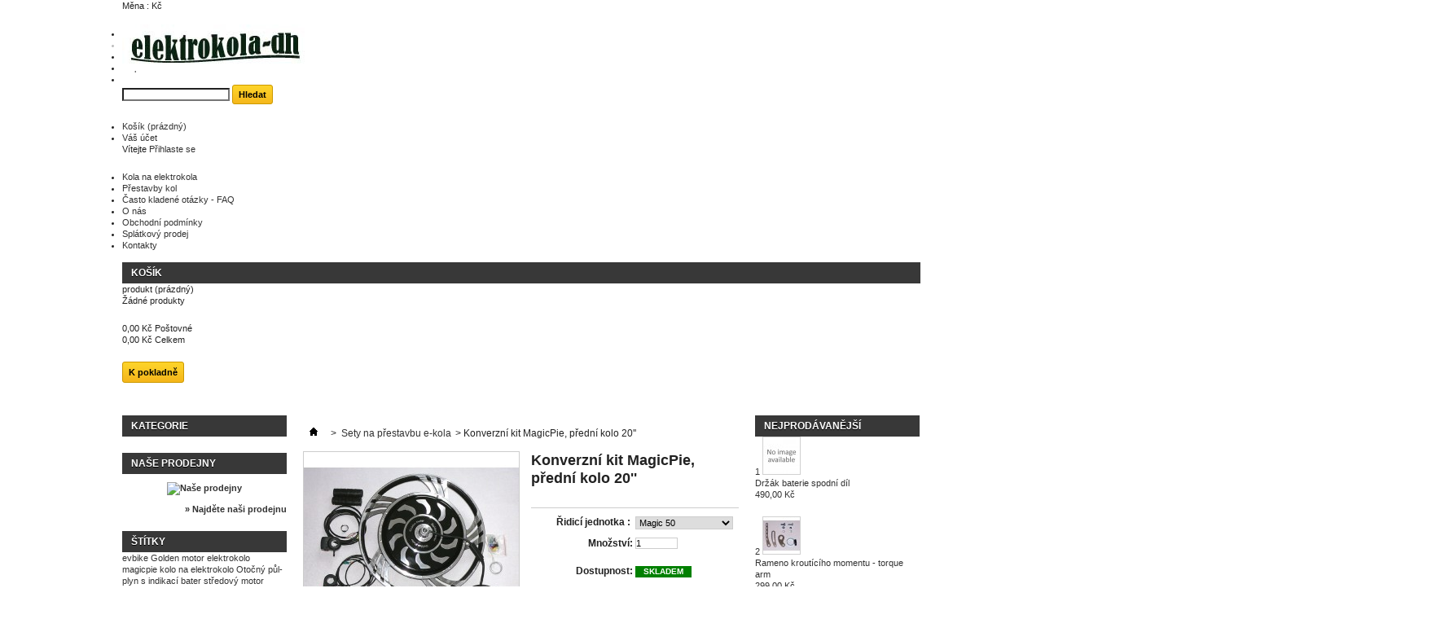

--- FILE ---
content_type: text/html; charset=utf-8
request_url: http://www.elektrokola-dh.cz/sety-na-prestavbu-e-kola/36-konverzni-kit-magicpie-predni-kolo-20-.html
body_size: 19119
content:
<!DOCTYPE html PUBLIC "-//W3C//DTD XHTML 1.1//EN" "http://www.w3.org/TR/xhtml11/DTD/xhtml11.dtd">
<!--[if lt IE 7]> <html class="no-js lt-ie9 lt-ie8 lt-ie7 " lang="cs"> <![endif]-->
<!--[if IE 7]><html class="no-js lt-ie9 lt-ie8 ie7" lang="cs"> <![endif]-->
<!--[if IE 8]><html class="no-js lt-ie9 ie8" lang="cs"> <![endif]-->
<!--[if gt IE 8]> <html class="no-js ie9" lang="cs"> <![endif]-->
<html xmlns="http://www.w3.org/1999/xhtml" xml:lang="cs">
	<head>
		<title>Konverzn&iacute; kit MagicPie, p&#345;edn&iacute; kolo 20&#039;&#039; - Elektrokola-dh</title>
		<meta http-equiv="Content-Type" content="application/xhtml+xml; charset=utf-8" />
		<meta http-equiv="content-language" content="cs" />
		<meta name="generator" content="PrestaShop" />
		<meta name="robots" content="index,follow" />
		<link rel="icon" type="image/vnd.microsoft.icon" href="/img/favicon.ico?1552498608" />
		<link rel="shortcut icon" type="image/x-icon" href="/img/favicon.ico?1552498608" />
		<script type="text/javascript">
			var baseDir = 'http://www.elektrokola-dh.cz/';
			var baseUri = 'http://www.elektrokola-dh.cz/';
			var static_token = '82613b044010b2ba1fb73f666e7aa6c0';
			var token = '82613b044010b2ba1fb73f666e7aa6c0';
			var priceDisplayPrecision = 2;
			var priceDisplayMethod = 0;
			var roundMode = 2;
		</script>
		<link href="/themes/default/css/grid_prestashop.css" rel="stylesheet" type="text/css" media="all" />
		<link href="/themes/default/css/global.css" rel="stylesheet" type="text/css" media="all" />
		<link href="/themes/default/css/product.css" rel="stylesheet" type="text/css" media="all" />
		<link href="/js/jquery/plugins/fancybox/jquery.fancybox.css" rel="stylesheet" type="text/css" media="all" />
		<link href="/modules/blockbestsellers/blockbestsellers.css" rel="stylesheet" type="text/css" media="all" />
		<link href="/modules/blockpermanentlinks/blockpermanentlinks.css" rel="stylesheet" type="text/css" media="all" />
		<link href="/modules/blockviewed/blockviewed.css" rel="stylesheet" type="text/css" media="all" />
		<link href="/modules/blockcart/blockcart.css" rel="stylesheet" type="text/css" media="all" />
		<link href="/modules/blockspecials/blockspecials.css" rel="stylesheet" type="text/css" media="all" />
		<link href="/modules/blockcurrencies/blockcurrencies.css" rel="stylesheet" type="text/css" media="all" />
		<link href="/modules/blocknewproducts/blocknewproducts.css" rel="stylesheet" type="text/css" media="all" />
		<link href="/modules/blockuserinfo/blockuserinfo.css" rel="stylesheet" type="text/css" media="all" />
		<link href="/modules/blocklanguages/blocklanguages.css" rel="stylesheet" type="text/css" media="all" />
		<link href="/modules/blocktags/blocktags.css" rel="stylesheet" type="text/css" media="all" />
		<link href="/js/jquery/plugins/autocomplete/jquery.autocomplete.css" rel="stylesheet" type="text/css" media="all" />
		<link href="/themes/default/css/product_list.css" rel="stylesheet" type="text/css" media="all" />
		<link href="/modules/blocksearch/blocksearch.css" rel="stylesheet" type="text/css" media="all" />
		<link href="/modules/favoriteproducts/favoriteproducts.css" rel="stylesheet" type="text/css" media="all" />
		<link href="/modules/homefeatured/homefeatured.css" rel="stylesheet" type="text/css" media="all" />
		<link href="/modules/blocknewsletter/blocknewsletter.css" rel="stylesheet" type="text/css" media="all" />
		<link href="/modules/mailalerts/mailalerts.css" rel="stylesheet" type="text/css" media="all" />
		<link href="/modules/productscategory/productscategory.css" rel="stylesheet" type="text/css" media="all" />
		<link href="/modules/crossselling/css/crossselling.css" rel="stylesheet" type="text/css" media="all" />
		<link href="/js/jquery/plugins/jgrowl/jquery.jgrowl.css" rel="stylesheet" type="text/css" media="all" />
		<link href="/modules/editorial/editorial.css" rel="stylesheet" type="text/css" media="all" />
		<link href="/modules/blockmyaccountfooter/blockmyaccount.css" rel="stylesheet" type="text/css" media="all" />
		<link href="/modules/blockcontact/blockcontact.css" rel="stylesheet" type="text/css" media="all" />
		<link href="/modules/blockwishlist/blockwishlist.css" rel="stylesheet" type="text/css" media="all" />
		<link href="/modules/sendtoafriend/sendtoafriend.css" rel="stylesheet" type="text/css" media="all" />
		<link href="/modules/productcomments/productcomments.css" rel="stylesheet" type="text/css" media="all" />
		<link href="/modules/blocktopmenu/css/superfish-modified.css" rel="stylesheet" type="text/css" media="all" />
			<script type="text/javascript" src="/js/jquery/jquery-1.7.2.min.js"></script>
		<script type="text/javascript" src="/js/jquery/jquery-migrate-1.2.1.js"></script>
		<script type="text/javascript" src="/js/jquery/plugins/jquery.easing.js"></script>
		<script type="text/javascript" src="/js/tools.js"></script>
		<script type="text/javascript" src="/js/jquery/plugins/fancybox/jquery.fancybox.js"></script>
		<script type="text/javascript" src="/js/jquery/plugins/jquery.idTabs.js"></script>
		<script type="text/javascript" src="/js/jquery/plugins/jquery.scrollTo.js"></script>
		<script type="text/javascript" src="/js/jquery/plugins/jquery.serialScroll.js"></script>
		<script type="text/javascript" src="/themes/default/js/tools.js"></script>
		<script type="text/javascript" src="/themes/default/js/product.js"></script>
		<script type="text/javascript" src="/modules/blockcart/ajax-cart.js"></script>
		<script type="text/javascript" src="/themes/default/js/tools/treeManagement.js"></script>
		<script type="text/javascript" src="/js/jquery/plugins/autocomplete/jquery.autocomplete.js"></script>
		<script type="text/javascript" src="/modules/favoriteproducts/favoriteproducts.js"></script>
		<script type="text/javascript" src="/modules/productscategory/productscategory.js"></script>
		<script type="text/javascript" src="/modules/crossselling/js/crossselling.js"></script>
		<script type="text/javascript" src="/js/jquery/plugins/jgrowl/jquery.jgrowl.js"></script>
		<script type="text/javascript" src="/modules/blockwishlist/js/ajax-wishlist.js"></script>
		<script type="text/javascript" src="/modules/sendtoafriend/sendtoafriend.js"></script>
		<script type="text/javascript" src="/modules/blocktopmenu/js/hoverIntent.js"></script>
		<script type="text/javascript" src="/modules/blocktopmenu/js/superfish-modified.js"></script>
		<script type="text/javascript" src="/modules/productcomments/js/jquery.rating.pack.js"></script>
		<script type="text/javascript" src="/modules/productcomments/js/jquery.textareaCounter.plugin.js"></script>
		<script type="text/javascript" src="/modules/productcomments/js/productcomments.js"></script>
			<script type="text/javascript">
	var favorite_products_url_add = 'http://www.elektrokola-dh.cz/module/favoriteproducts/actions?process=add';
	var favorite_products_url_remove = 'http://www.elektrokola-dh.cz/module/favoriteproducts/actions?process=remove';
	var favorite_products_id_product = '36';
 
</script>

<link rel="alternate" type="application/rss+xml" title="Konverzní kit MagicPie, přední kolo 20&#039;&#039; - Elektrokola-dh" href="http://www.elektrokola-dh.cz/modules/feeder/rss.php?id_category=9&amp;orderby=position&amp;orderway=asc" /><script type="text/javascript">
        var _gaq = _gaq || [];
    _gaq.push(['_setAccount', '']);
    // Recommended value by Google doc and has to before the trackPageView
    _gaq.push(['_setSiteSpeedSampleRate', 5]);

    _gaq.push(['_trackPageview']);

        
    (function() {
	    
        var ga = document.createElement('script');
        ga.type = 'text/javascript';
        ga.async = true;
        ga.src = ('https:' == document.location.protocol ? 'https://ssl' : 'http://www') + '.google-analytics.com/ga.js';
        var s = document.getElementsByTagName('script')[0];
        s.parentNode.insertBefore(ga, s);
    })();
    
    </script>
	</head>
	
	<body id="product" class="product">
					<div id="page" class="container_9 clearfix">

			<!-- Header -->
			<div id="header" class="grid_9 alpha omega">
				<a id="header_logo" href="http://www.elektrokola-dh.cz/" title="Elektrokola-dh">
					<img class="logo" src="http://www.elektrokola-dh.cz/img/logo.jpg?1552498608" alt="Elektrokola-dh" width="227" height="57" />
				</a>
				<div id="header_right" class="grid_9 omega">
					
<!-- Block languages module -->
<!-- /Block languages module -->

<!-- Block currencies module -->
<script type="text/javascript">
$(document).ready(function () {
	$("#setCurrency").mouseover(function(){
		$(this).addClass("countries_hover");
		$(".currencies_ul").addClass("currencies_ul_hover");
	});
	$("#setCurrency").mouseout(function(){
		$(this).removeClass("countries_hover");
		$(".currencies_ul").removeClass("currencies_ul_hover");
	});

	$('ul#first-currencies li:not(.selected)').css('opacity', 0.3);
	$('ul#first-currencies li:not(.selected)').hover(function(){
		$(this).css('opacity', 1);
	}, function(){
		$(this).css('opacity', 0.3);
	});
});
</script>

<div id="currencies_block_top">
	<form id="setCurrency" action="/sety-na-prestavbu-e-kola/36-konverzni-kit-magicpie-predni-kolo-20-.html" method="post">
		<p>
			<input type="hidden" name="id_currency" id="id_currency" value=""/>
			<input type="hidden" name="SubmitCurrency" value="" />
			Měna : Kč
		</p>
		<ul id="first-currencies" class="currencies_ul">
							<li class="selected">
					<a href="javascript:setCurrency(1);" title="Czech koruna" rel="nofollow">Kč</a>
				</li>
							<li >
					<a href="javascript:setCurrency(2);" title="Euro" rel="nofollow">€</a>
				</li>
					</ul>
	</form>
</div>
<!-- /Block currencies module -->
<!-- Block permanent links module HEADER -->
<ul id="header_links">
	<li id="header_link_contact"><a href="http://www.elektrokola-dh.cz/contact-us" title="kontakt">kontakt</a></li>
	<li id="header_link_sitemap"><a href="http://www.elektrokola-dh.cz/sitemap" title="mapa stránek">mapa stránek</a></li>
	<li id="header_link_bookmark">
		<script type="text/javascript">writeBookmarkLink('http://www.elektrokola-dh.cz/', 'Elektrokola-dh', 'přidat k oblíbeným');</script>
	</li>
</ul>
<!-- /Block permanent links module HEADER -->
<!-- block seach mobile -->
<!-- Block search module TOP -->
<div id="search_block_top">
	<form method="get" action="http://www.elektrokola-dh.cz/search" id="searchbox">
		<p>
			<label for="search_query_top"><!-- image on background --></label>
			<input type="hidden" name="controller" value="search" />
			<input type="hidden" name="orderby" value="position" />
			<input type="hidden" name="orderway" value="desc" />
			<input class="search_query" type="text" id="search_query_top" name="search_query" value="" />
			<input type="submit" name="submit_search" value="Hledat" class="button" />
		</p>
	</form>
</div>
	<script type="text/javascript">
	// <![CDATA[
		$('document').ready( function() {
			$("#search_query_top")
				.autocomplete(
					'http://www.elektrokola-dh.cz/search', {
						minChars: 3,
						max: 10,
						width: 500,
						selectFirst: false,
						scroll: false,
						dataType: "json",
						formatItem: function(data, i, max, value, term) {
							return value;
						},
						parse: function(data) {
							var mytab = new Array();
							for (var i = 0; i < data.length; i++)
								mytab[mytab.length] = { data: data[i], value: data[i].cname + ' > ' + data[i].pname };
							return mytab;
						},
						extraParams: {
							ajaxSearch: 1,
							id_lang: 2
						}
					}
				)
				.result(function(event, data, formatted) {
					$('#search_query_top').val(data.pname);
					document.location.href = data.product_link;
				})
		});
	// ]]>
	</script>

<!-- /Block search module TOP -->

<!-- Block user information module HEADER -->
<div id="header_user" >
	<ul id="header_nav">
				<li id="shopping_cart">
			<a href="http://www.elektrokola-dh.cz/quick-order" title="Zobrazit můj nákupní košík" rel="nofollow">Košík
			<span class="ajax_cart_quantity hidden">0</span>
			<span class="ajax_cart_product_txt hidden">x</span>
			<span class="ajax_cart_product_txt_s hidden">x</span>
			<span class="ajax_cart_total hidden">
							</span>
			<span class="ajax_cart_no_product">(prázdný)</span>
			</a>
		</li>
				<li id="your_account"><a href="http://www.elektrokola-dh.cz/my-account" title="Zobrazit můj zákaznický účet" rel="nofollow">Váš účet</a></li>
	</ul>
	<p id="header_user_info">
		Vítejte
					<a href="http://www.elektrokola-dh.cz/my-account" title="Přihlášení k vašemu zákaznickému účtu" class="login" rel="nofollow">Přihlaste se</a>
			</p>
</div>
<!-- /Block user information module HEADER -->
	
	<!-- Menu -->
	<div class="sf-contener clearfix">
		<ul class="sf-menu clearfix">
			<li><a href="http://www.elektrokola-dh.cz/content/2-prestavba-na-e-bike">Kola na elektrokola</a></li>
<li><a href="http://www.elektrokola-dh.cz/content/3-prestavby-kol">Přestavby kol</a></li>
<li><a href="http://www.elektrokola-dh.cz/content/1-prestavbove-sety">Často kladené otázky - FAQ</a></li>
<li><a href="http://www.elektrokola-dh.cz/content/9-o-nas">O nás</a></li>
<li><a href="http://www.elektrokola-dh.cz/content/4-obchodni-podminky">Obchodní podmínky</a></li>
<li><a href="http://www.elektrokola-dh.cz/content/5-splatky">Splátkový prodej</a></li>
<li><a href="http://www.elektrokola-dh.cz/content/6-kontakty">Kontakty</a></li>

					</ul>
	</div>
	<div class="sf-right">&nbsp;</div>

	<!--/ Menu -->
<script type="text/javascript">
var CUSTOMIZE_TEXTFIELD = 1;
var img_dir = 'http://www.elektrokola-dh.cz/themes/default/img/';
var customizationIdMessage = 'Přizpůsobení #';
var removingLinkText = 'odstranit tento produkt z košíku';
var freeShippingTranslation = 'Doručení zdarma!';
var freeProductTranslation = 'Zdarma!';
var delete_txt = 'Smazat';
var generated_date = 1769913889;
</script>
<!-- MODULE Block cart -->
<div id="cart_block" class="block exclusive">
	<p class="title_block">
		<a href="http://www.elektrokola-dh.cz/quick-order" title="Zobrazit můj nákupní košík" rel="nofollow">Košík
				<span id="block_cart_expand" class="hidden">&nbsp;</span>
		<span id="block_cart_collapse" >&nbsp;</span>
		</a>
	</p>
	<div class="block_content">
	<!-- block summary -->
	<div id="cart_block_summary" class="collapsed">
		<span class="ajax_cart_quantity" style="display:none;">0</span>
		<span class="ajax_cart_product_txt_s" style="display:none">produktů</span>
		<span class="ajax_cart_product_txt" >produkt</span>
		<span class="ajax_cart_total" style="display:none">
					</span>
		<span class="ajax_cart_no_product" >(prázdný)</span>
	</div>
	<!-- block list of products -->
	<div id="cart_block_list" class="expanded">
			<p class="cart_block_no_products" id="cart_block_no_products">Žádné produkty</p>
		<table id="vouchers" style="display:none;">
			<tbody>
								<tr class="bloc_cart_voucher">
						<td>&nbsp;</td>
					</tr>
						</tbody>
		</table>
		<p id="cart-prices">
			<span id="cart_block_shipping_cost" class="price ajax_cart_shipping_cost">0,00 Kč</span>
			<span>Poštovné</span>
			<br/>
									<span id="cart_block_total" class="price ajax_block_cart_total">0,00 Kč</span>
			<span>Celkem</span>
		</p>
				<p id="cart-buttons">
						<a href="http://www.elektrokola-dh.cz/quick-order" id="button_order_cart" class="exclusive_large" title="K pokladně" rel="nofollow"><span></span>K pokladně</a>
		</p>
	</div>
	</div>
</div>
<!-- /MODULE Block cart -->
				</div>
			</div>

			<div id="columns" class="grid_9 alpha omega clearfix">
				<!-- Left -->
				<div id="left_column" class="column grid_2 alpha">
					<!-- Block categories module -->
<div id="categories_block_left" class="block">
	<p class="title_block">Kategorie</p>
	<div class="block_content">
		<ul class="tree dhtml">
									
<li >
	<a href="http://www.elektrokola-dh.cz/11-komponenty-na-e-kolo" 		title="Nab&iacute;z&iacute;me velmi kvalitn&iacute; komponenty k v&yacute;rob&#283; kola na elektrokolo. Pokud si nev&iacute;te rady co objednat pi&scaron;te nebo volejte, r&aacute;di odpov&iacute;me. V elektrosad&#283;, kter&aacute; v&aacute;m bude slou&#382;it 10 a v&iacute;ce let se nevyplat&iacute; zbyte&#269;n&eacute; &scaron;et&#345;en&iacute;.  Baterie i motor a&#269;koliv vypadaj&iacute; stejn&#283; nemus&iacute; b&yacute;t stejn&yacute; a u&scaron;et&#345;en&iacute;m p&aacute;r korun se m&#367;&#382;e mnohon&aacute;sobn&#283; prodra&#382;it.">Komponenty na e-kolo</a>
			<ul>
									
<li >
	<a href="http://www.elektrokola-dh.cz/19-elektromotory" 		title="V t&eacute;to kategorii naleznete p&#345;edev&scaron;&iacute;m samostatn&eacute; elektromotory pro jejich vpleten&iacute; do libovoln&eacute;ho r&aacute;fku kola nebo elektromotory, kter&eacute; jsou dod&aacute;v&aacute;ny ji&#382; jako kompletn&iacute; kolo s r&aacute;fkem a v&yacute;pletem. V&scaron;echny dod&aacute;van&eacute; elektromotory jsou bezkart&aacute;&#269;ov&eacute;, bez&uacute;dr&#382;bov&eacute; a maj&iacute; dlouhou &#382;ivotnost. Jsou dod&aacute;v&aacute;ny v r&#367;zn&yacute;ch v&yacute;konech.">Elektromotory</a>
	</li>

												
<li >
	<a href="http://www.elektrokola-dh.cz/21-ridici-jednotky" 		title="Mozkem ka&#382;d&eacute;ho elektrokola je &#345;&iacute;d&iacute;c&iacute; jednotka, na kterou jsou napojena v&scaron;echna &#269;idla, motor, ovlada&#269; plynu a baterie. Na z&aacute;klad&#283; v&scaron;ech sign&aacute;l&#367; &#345;&iacute;d&iacute;c&iacute; jednotka ovl&aacute;d&aacute; elektromotor. V&#283;t&scaron;ina jednotek se um&iacute; automaticky skaliborvat s libovoln&yacute;m vhodn&yacute;m motorem, n&#283;kter&eacute; nab&iacute;zej&iacute; nav&iacute;c dal&scaron;&iacute; funkce, jako alarm, signalizaci chybov&yacute;ch hl&aacute;&scaron;ek, rekuperaci atd.">&#344;&iacute;d&iacute;c&iacute; jednotky</a>
	</li>

												
<li >
	<a href="http://www.elektrokola-dh.cz/22-prislusenstvi-ovladani-merice-spotreby" 		title="Je n&#283;kolik zp&#367;sob&#367;, jak m&#367;&#382;ete svoje elektrokolo ovl&aacute;dat. Krom&#283; n&#283;kolika typ&#367; oto&#269;n&yacute;ch plynov&yacute;ch p&aacute;&#269;ek lze instalovat i tzv. ped&aacute;lov&yacute; (PAS) senzor, kter&yacute; detekuje &scaron;lap&aacute;n&iacute; do ped&aacute;l&#367; a podle toho &#345;&iacute;d&iacute; z&aacute;tah elektromotoru. Mimo to je mo&#382;n&eacute; na kolo instalovat dal&scaron;&iacute; senzory, kter&eacute; detekuj&iacute; nap&#345;&iacute;klad brzd&#283;n&iacute; atd. Namontovat lze tak&eacute; r&#367;zn&eacute; m&#283;&#345;i&#269;e nap&#283;t&iacute;, proud&#367;, v&yacute;konu a spot&#345;eby energe.">P&#345;&iacute;slu&scaron;enstv&iacute;, ovl&aacute;d&aacute;n&iacute;, m&#283;&#345;i&#269;e spot&#345;eby.</a>
	</li>

												
<li >
	<a href="http://www.elektrokola-dh.cz/23-akumulatory-li-ion-life-po4-olovene" 		title="Akumul&aacute;tory LiFePO4 vyu&#382;&iacute;vaj&iacute; pokro&#269;il&eacute; technologie a materi&aacute;ly. D&iacute;ky tomu maj&iacute; malou hmotnost, velk&eacute; vyb&iacute;jec&iacute; proudy a dlouhou &#382;ivotnost (a&#382; 2000 cykl&#367;).">Akumul&aacute;tory Li-ion, LiFe-Po4, Olov&#283;n&eacute;</a>
			<ul>
									
<li >
	<a href="http://www.elektrokola-dh.cz/49-48v" 		title="Akumul&aacute;tor 48V">48V</a>
	</li>

												
<li >
	<a href="http://www.elektrokola-dh.cz/50-36v" 		title="Akumul&aacute;tor 36V">36V</a>
	</li>

												
<li class="last">
	<a href="http://www.elektrokola-dh.cz/60-olovene" 		title="">Olov&#283;n&eacute;</a>
	</li>

							</ul>
	</li>

												
<li >
	<a href="http://www.elektrokola-dh.cz/24-nabijecky-akumulatoru" 		title="V&#283;nujte pozornost v&yacute;b&#283;ru vhodn&eacute; nab&iacute;je&#269;ky pro vybranou bateri&iacute;. Pro LiFePO4 baterie je nutn&eacute; pou&#382;&iacute;t zcela jin&yacute; typ nab&iacute;je&#269;ky, ne&#382; pro baterie olov&#283;n&eacute;. Pokud si nejste ve v&yacute;b&#283;ru jist&iacute;, obra&#357;te se na n&aacute;s. R&aacute;di v&aacute;m porad&iacute;me.">Nab&iacute;je&#269;ky akumul&aacute;tor&#367;</a>
			<ul>
									
<li >
	<a href="http://www.elektrokola-dh.cz/35-lifepo4" 		title="Lifepo4 nab&iacute;je&#269;ky">LiFePo4</a>
	</li>

												
<li >
	<a href="http://www.elektrokola-dh.cz/36-li-ion" 		title="Li-ion nab&iacute;je&#269;ky">Li-ion</a>
	</li>

												
<li class="last">
	<a href="http://www.elektrokola-dh.cz/61-olovene" 		title="">Olov&#283;n&eacute;</a>
	</li>

							</ul>
	</li>

												
<li >
	<a href="http://www.elektrokola-dh.cz/25-draty-vyplety-rafky-pneu" 		title="V t&eacute;to kategorii naleznete v&scaron;echny dr&aacute;ty a r&aacute;fky, kter&eacute; pou&#382;&iacute;v&aacute;me pro na&scaron;e v&yacute;plety. Nov&#283; tak&eacute; kompletn&#283; zapleten&aacute; kola s r&aacute;fky Remerx.">Dr&aacute;ty, v&yacute;plety, r&aacute;fky, pneu</a>
	</li>

												
<li >
	<a href="http://www.elektrokola-dh.cz/20-elektrokolo-prislusenstvi" 		title="Elektrokolo, to nen&iacute; pouze elektromotor, akcerel&aacute;tor, jednotka a baterie. Sv&eacute; elektrokolo m&#367;&#382;ete doplnit &#345;adou dal&scaron;&iacute;ho p&#345;&iacute;slu&scaron;enstv&iacute;, jako je osv&#283;tlen&iacute;, dr&#382;&aacute;ky, ozuben&eacute; kole&#269;ko, jisti&#269;&nbsp; a bra&scaron;ny na baterie atd.">Elektrokolo - p&#345;&iacute;slu&scaron;enstv&iacute;</a>
	</li>

												
<li >
	<a href="http://www.elektrokola-dh.cz/26-cyklo-prislusenstvi" 		title="V&scaron;e, co by se v&aacute;m p&#345;i p&#345;estavb&#283; mohlo dle na&scaron;ich bohat&yacute;ch zku&scaron;enost&iacute; p&#345;i p&#345;estavb&#283; hodit z b&#283;&#382;n&yacute;ch cyklokomponent, naleznete v t&eacute;to kategorii.">Cyklo p&#345;&iacute;slu&scaron;enstv&iacute;</a>
	</li>

												
<li >
	<a href="http://www.elektrokola-dh.cz/27-naradii-a-montazni-material" 		title="V t&eacute;to kategorii naleznete n&aacute;&#345;ad&iacute; a v&scaron;e pot&#345;ebn&eacute; k &uacute;dr&#382;b&#283; o oprav&#283; elektokola">N&aacute;&#345;ad&iacute;&iacute; a mont&aacute;&#382;n&iacute; materi&aacute;l</a>
	</li>

												
<li class="last">
	<a href="http://www.elektrokola-dh.cz/43-elektrospojovaci-material" 		title="V t&eacute;to kategorii naleznete v&scaron;e co souvis&iacute; s propojen&iacute;m baterie &#345;&iacute;d&iacute;c&iacute; jednotky a motoru.">Elektrospojovac&iacute; materi&aacute;l</a>
	</li>

							</ul>
	</li>

												
<li >
	<a href="http://www.elektrokola-dh.cz/9-sety-na-prestavbu-e-kola" class="selected"		title="Nab&iacute;z&iacute;me kompletn&iacute; sety, kter&eacute; obsahuj&iacute; v&scaron;echny pot&#345;ebn&eacute; sou&#269;&aacute;sti pro p&#345;estavbu bicyklu na nefal&scaron;ovan&eacute; elektrokolo. Sta&#269;&iacute; si jen vybrat, zda budete cht&iacute;t &quot;elektrifikovat&quot; p&#345;edn&iacute; nebo zadn&iacute; kolo, p&#345;&iacute;padn&#283; v&yacute;kon a velikost r&aacute;fku. Se spr&aacute;vn&yacute;m v&yacute;b&#283;rem V&aacute;m samoz&#345;ejm&#283; r&aacute;di pom&#367;&#382;eme.  Na&scaron;e sety jsou univerz&aacute;ln&iacute; pro pou&#382;it&iacute; s bateriemi 24V, 36V a 48V. Pokud budete cht&iacute;t set v jin&eacute; konfiguraci, ne&#382; je v jeho popisku, napi&scaron;te to do pozn&aacute;mky k objedn&aacute;vce a my p&#345;ed vyexpedov&aacute;n&iacute; p&#345;enastav&iacute;me &#345;&iacute;d&iacute;c&iacute; jednotku.">Sety na p&#345;estavbu e-kola</a>
			<ul>
									
<li >
	<a href="http://www.elektrokola-dh.cz/31-sety-250w-500w-do-naboje" 		title="Sety na p&#345;estavbu e-bike / Sety 250W do n&aacute;boje">Sety 250W-500W do n&aacute;boje</a>
	</li>

												
<li >
	<a href="http://www.elektrokola-dh.cz/32-sety-500-4000w-do-naboje" 		title="Sety na p&#345;estavbu e-bike / Sety 500-1000W do n&aacute;boje">Sety 500-4000W do n&aacute;boje</a>
	</li>

												
<li class="last">
	<a href="http://www.elektrokola-dh.cz/33-sety-stredovy-motor" 		title="Sety na p&#345;estavbu e-bike / Sety - st&#345;edov&yacute; motor">Sety - st&#345;edov&yacute; motor</a>
	</li>

							</ul>
	</li>

												
<li >
	<a href="http://www.elektrokola-dh.cz/10-sety-na-prestavbu-akumulator" 		title="">Sety na p&#345;estavbu + akumul&aacute;tor</a>
	</li>

												
<li >
	<a href="http://www.elektrokola-dh.cz/37-stredove-motory-central-kit-250-1000w" 		title="P&#345;i spr&aacute;vn&eacute;m nastaven&iacute; se &nbsp;m&#367;&#382;e jednat o nejlep&scaron;&iacute; elektropohon kol u n&aacute;s.">St&#345;edov&eacute; Motory, central kit 250-1000W</a>
			<ul>
									
<li >
	<a href="http://www.elektrokola-dh.cz/38-stredove-motory-sady" 		title="">St&#345;edov&eacute; motory sady</a>
	</li>

												
<li >
	<a href="http://www.elektrokola-dh.cz/42-prislusenstvi" 		title="">P&#345;&iacute;slu&scaron;enstv&iacute;</a>
	</li>

												
<li >
	<a href="http://www.elektrokola-dh.cz/39-nahradni-dily" 		title="">N&aacute;hradn&iacute; d&iacute;ly</a>
	</li>

												
<li class="last">
	<a href="http://www.elektrokola-dh.cz/44-doplnky" 		title="">Dopl&#328;ky</a>
	</li>

							</ul>
	</li>

												
<li >
	<a href="http://www.elektrokola-dh.cz/12-elektrokola" 		title="">Elektrokola</a>
			<ul>
									
<li >
	<a href="http://www.elektrokola-dh.cz/46-mestska-elektrokola" 		title="">M&#283;stsk&aacute; elektrokola</a>
	</li>

												
<li >
	<a href="http://www.elektrokola-dh.cz/47-horska-elektrokola" 		title="">Horsk&aacute; elektrokola</a>
	</li>

												
<li class="last">
	<a href="http://www.elektrokola-dh.cz/48-sjezdova-elektrokola" 		title="">Sjezdov&aacute; elektrokola</a>
	</li>

							</ul>
	</li>

												
<li >
	<a href="http://www.elektrokola-dh.cz/14-cenik-servisnich-praci" 		title="">Cen&iacute;k servisn&iacute;ch prac&iacute;</a>
	</li>

												
<li >
	<a href="http://www.elektrokola-dh.cz/16-vyprodejbazar" 		title="">V&Yacute;PRODEJ/BAZAR</a>
	</li>

												
<li >
	<a href="http://www.elektrokola-dh.cz/62-navody-" 		title="N&aacute;vody ke sta&#382;en&iacute;">N&aacute;vody </a>
	</li>

												
<li class="last">
	<a href="http://www.elektrokola-dh.cz/66-kola" 		title="Nab&iacute;z&aacute;me nov&aacute; kola vhodn&aacute; na p&#345;estavbu na e-kolo. 
 V&yacute;b&#283;r z katalogu za super ceny.">Kola</a>
			<ul>
									
<li class="last">
	<a href="http://www.elektrokola-dh.cz/67-mtb" 		title="">MTB</a>
	</li>

							</ul>
	</li>

							</ul>
		
		<script type="text/javascript">
		// <![CDATA[
			// we hide the tree only if JavaScript is activated
			$('div#categories_block_left ul.dhtml').hide();
		// ]]>
		</script>
	</div>
</div>
<!-- /Block categories module -->
<!-- Block stores module -->
<div id="stores_block_left" class="block">
	<p class="title_block"><a href="http://www.elektrokola-dh.cz/stores" title="Naše prodejny">Naše prodejny</a></p>
	<div class="block_content blockstore">
		<p class="store_image"><a href="http://www.elektrokola-dh.cz/stores" title="Naše prodejny"><img src="http://www.elektrokola-dh.cz/modules/blockstore/660e30db81408d5c17bc27ae7f899630.jpg" alt="Naše prodejny" width="174" height="115" /></a></p>
		<p>
			<a href="http://www.elektrokola-dh.cz/stores" title="Naše prodejny">&raquo; Najděte naši prodejnu</a>
		</p>
	</div>
</div>
<!-- /Block stores module -->

<!-- Block tags module -->
<div id="tags_block_left" class="block tags_block">
	<p class="title_block">Štítky</p>
	<p class="block_content">
			<a href="http://www.elektrokola-dh.cz/search?tag=evbike" title="Přečtěte si více o evbike" class="tag_level3 first_item">evbike</a>
			<a href="http://www.elektrokola-dh.cz/search?tag=Golden+motor" title="Přečtěte si více o Golden motor" class="tag_level3 item">Golden motor</a>
			<a href="http://www.elektrokola-dh.cz/search?tag=elektrokolo" title="Přečtěte si více o elektrokolo" class="tag_level2 item">elektrokolo</a>
			<a href="http://www.elektrokola-dh.cz/search?tag=magicpie" title="Přečtěte si více o magicpie" class="tag_level1 item">magicpie</a>
			<a href="http://www.elektrokola-dh.cz/search?tag=kolo+na+elektrokolo" title="Přečtěte si více o kolo na elektrokolo" class="tag_level1 item">kolo na elektrokolo</a>
			<a href="http://www.elektrokola-dh.cz/search?tag=Oto%C4%8Dn%C3%BD+p%C5%AFl-plyn+s+indikac%C3%AD+bater" title="Přečtěte si více o Otočný půl-plyn s indikací bater" class="tag_level1 item">Otočný půl-plyn s indikací bater</a>
			<a href="http://www.elektrokola-dh.cz/search?tag=st%C5%99edov%C3%BD+motor" title="Přečtěte si více o středový motor" class="tag_level1 item">středový motor</a>
			<a href="http://www.elektrokola-dh.cz/search?tag=servisn%C3%AD+pr%C3%A1ce" title="Přečtěte si více o servisní práce" class="tag_level1 item">servisní práce</a>
			<a href="http://www.elektrokola-dh.cz/search?tag=36V" title="Přečtěte si více o 36V" class="tag_level1 item">36V</a>
			<a href="http://www.elektrokola-dh.cz/search?tag=Controller+sine-wave" title="Přečtěte si více o Controller sine-wave" class="tag_level1 item">Controller sine-wave</a>
			<a href="http://www.elektrokola-dh.cz/search?tag=Kit+EVBike+sada+36V%2F48V" title="Přečtěte si více o Kit EVBike sada 36V/48V" class="tag_level1 item">Kit EVBike sada 36V/48V</a>
			<a href="http://www.elektrokola-dh.cz/search?tag=akumul%C3%A1tor+48V%2F23A" title="Přečtěte si více o akumulátor 48V/23A" class="tag_level1 item">akumulátor 48V/23A</a>
			<a href="http://www.elektrokola-dh.cz/search?tag=8fun" title="Přečtěte si více o 8fun" class="tag_level1 item">8fun</a>
			<a href="http://www.elektrokola-dh.cz/search?tag=%C5%98%C3%ADd%C3%ADc%C3%AD+jednotka+50A+Magic" title="Přečtěte si více o Řídící jednotka 50A Magic" class="tag_level1 item">Řídící jednotka 50A Magic</a>
			<a href="http://www.elektrokola-dh.cz/search?tag=BLDC+motor+250W" title="Přečtěte si více o BLDC motor 250W" class="tag_level1 item">BLDC motor 250W</a>
			<a href="http://www.elektrokola-dh.cz/search?tag=Jednop%C3%B3lov%C3%BD+jisti%C4%8D" title="Přečtěte si více o Jednopólový jistič" class="tag_level1 item">Jednopólový jistič</a>
			<a href="http://www.elektrokola-dh.cz/search?tag=Ru%C4%8Dn%C3%AD+akceler%C3%A1tor+bez+indikace" title="Přečtěte si více o Ruční akcelerátor bez indikace" class="tag_level1 item">Ruční akcelerátor bez indikace</a>
			<a href="http://www.elektrokola-dh.cz/search?tag=Senzor+%C5%99azen%C3%AD" title="Přečtěte si více o Senzor řazení" class="tag_level1 item">Senzor řazení</a>
			<a href="http://www.elektrokola-dh.cz/search?tag=jisti%C4%8D+32A" title="Přečtěte si více o jistič 32A" class="tag_level1 item">jistič 32A</a>
			<a href="http://www.elektrokola-dh.cz/search?tag=Tlakov%C3%BD+sp%C3%ADna%C4%8D+pro+hydraulick%C3%A9+b" title="Přečtěte si více o Tlakový spínač pro hydraulické b" class="tag_level1 item">Tlakový spínač pro hydraulické b</a>
			<a href="http://www.elektrokola-dh.cz/search?tag=set+na+p%C5%99estavbu" title="Přečtěte si více o set na přestavbu" class="tag_level1 item">set na přestavbu</a>
			<a href="http://www.elektrokola-dh.cz/search?tag=sada+pro+p%C5%99estavbu+kola+na+elekt" title="Přečtěte si více o sada pro přestavbu kola na elekt" class="tag_level1 item">sada pro přestavbu kola na elekt</a>
			<a href="http://www.elektrokola-dh.cz/search?tag=Akumul%C3%A1tor+olov%C4%9Bn%C3%BD" title="Přečtěte si více o Akumulátor olověný" class="tag_level1 item">Akumulátor olověný</a>
			<a href="http://www.elektrokola-dh.cz/search?tag=p%C5%99estavba+elektrokola" title="Přečtěte si více o přestavba elektrokola" class="tag_level1 item">přestavba elektrokola</a>
			<a href="http://www.elektrokola-dh.cz/search?tag=48V" title="Přečtěte si více o 48V" class="tag_level1 item">48V</a>
			<a href="http://www.elektrokola-dh.cz/search?tag=elektromotor+1000W" title="Přečtěte si více o elektromotor 1000W" class="tag_level1 item">elektromotor 1000W</a>
			<a href="http://www.elektrokola-dh.cz/search?tag=p%C5%99estavba+kola" title="Přečtěte si více o přestavba kola" class="tag_level1 item">přestavba kola</a>
			<a href="http://www.elektrokola-dh.cz/search?tag=Siln%C3%BD+motor" title="Přečtěte si více o Silný motor" class="tag_level1 item">Silný motor</a>
			<a href="http://www.elektrokola-dh.cz/search?tag=elektromotor" title="Přečtěte si více o elektromotor" class="tag_level1 item">elektromotor</a>
			<a href="http://www.elektrokola-dh.cz/search?tag=p%C5%99edn%C3%AD+kolo" title="Přečtěte si více o přední kolo" class="tag_level1 last_item">přední kolo</a>
		</p>
</div>
<!-- /Block tags module -->

<!-- Block RSS module-->
<div id="rss_block_left" class="block">
	<p class="title_block">Kanál RSS</p>
	<div class="block_content">
					<p>Nebyl přidán žádný RSS kanál</p>
			</div>
</div>
<!-- /Block RSS module-->

				</div>

				<!-- Center -->
				<div id="center_column" class=" grid_5">
	


<script type="text/javascript">
// <![CDATA[

// PrestaShop internal settings
var currencySign = 'Kč';
var currencyRate = '1';
var currencyFormat = '2';
var currencyBlank = '1';
var taxRate = 21;
var jqZoomEnabled = false;

//JS Hook
var oosHookJsCodeFunctions = new Array();

// Parameters
var id_product = '36';
var productHasAttributes = true;
var quantitiesDisplayAllowed = false;
var quantityAvailable = 0;
var allowBuyWhenOutOfStock = true;
var availableNowValue = 'skladem';
var availableLaterValue = 'k dispozici';
var productPriceTaxExcluded = 5942.14876 - 0.000000;
var productBasePriceTaxExcluded = 5942.148760 - 0.000000;

var reduction_percent = 0;
var reduction_price = 0;
var specific_price = 0;
var product_specific_price = new Array();
	product_specific_price['0'] = '';
var specific_currency = false;
var group_reduction = '1';
var default_eco_tax = 0.000000;
var ecotaxTax_rate = 0;
var currentDate = '2026-02-01 03:44:49';
var maxQuantityToAllowDisplayOfLastQuantityMessage = 0;
var noTaxForThisProduct = false;
var displayPrice = 0;
var productReference = '';
var productAvailableForOrder = '1';
var productShowPrice = '1';
var productUnitPriceRatio = '0.000000';
var idDefaultImage = 77;
var stock_management = 1;
		

var productPriceWithoutReduction = '7190';
var productPrice = '7190';

// Customizable field
var img_ps_dir = 'http://www.elektrokola-dh.cz/img/';
var customizationFields = new Array();
		customizationFields[0] = new Array();
	customizationFields[0][0] = 'img0';
	customizationFields[0][1] = 0;

// Images
var img_prod_dir = 'http://www.elektrokola-dh.cz/img/p/';
var combinationImages = new Array();

			combinationImages[0] = new Array();
					combinationImages[0][0] = 0;
			
combinationImages[0] = new Array();
			combinationImages[0][0] = 77;
	
// Translations
var doesntExist = 'Pro tento produkt tato kombinace neexistuje. Vyberte si jinou.';
var doesntExistNoMore = 'Tento produkt již není na skladě';
var doesntExistNoMoreBut = 's těmito vlastnostmi, ale je k dispozici v jiném provedení.';
var uploading_in_progress = 'Probíhá nahrávání, čekejte...';
var fieldRequired = 'Vyplňte všechny požadované pole, pak uložte vlastní nastavení.';

	// Combinations
			var specific_price_combination = new Array();
		var available_date = new Array();
		specific_price_combination['reduction_percent'] = 0;
		specific_price_combination['reduction_price'] = 0;
		specific_price_combination['price'] = 0;
		specific_price_combination['reduction_type'] = '';
		specific_price_combination['id_product_attribute'] = 0;
		available_date['date'] = '';
		available_date['date_formatted'] = '';
		addCombination(1304, new Array('73'), 2, 0, 0, -1, '', 0.00, 1, available_date, specific_price_combination);
			var specific_price_combination = new Array();
		var available_date = new Array();
		specific_price_combination['reduction_percent'] = 0;
		specific_price_combination['reduction_price'] = 0;
		specific_price_combination['price'] = 0;
		specific_price_combination['reduction_type'] = '';
		specific_price_combination['id_product_attribute'] = 0;
		available_date['date'] = '';
		available_date['date_formatted'] = '';
		addCombination(1305, new Array('75'), 3, 1570.247934, 0, -1, '', 0.00, 1, available_date, specific_price_combination);
	
	// Combinations attributes informations
	var attributesCombinations = new Array();
			tabInfos = new Array();
		tabInfos['id_attribute'] = '73';
		tabInfos['attribute'] = 'magic_50';
		tabInfos['group'] = 'ridici_jednotka';
		tabInfos['id_attribute_group'] = '14';
		attributesCombinations.push(tabInfos);
			tabInfos = new Array();
		tabInfos['id_attribute'] = '75';
		tabInfos['attribute'] = 'sinewve_50';
		tabInfos['group'] = 'ridici_jednotka';
		tabInfos['id_attribute_group'] = '14';
		attributesCombinations.push(tabInfos);
	//]]>
</script>


<!-- Breadcrumb -->
<div class="breadcrumb">
	<a href="http://www.elektrokola-dh.cz/" title="Zpět na hlavn&iacute; str&aacute;nku"><img src="http://www.elektrokola-dh.cz/themes/default/img/icon/home.gif" height="26" width="26" alt="Hlavn&iacute; str&aacute;nka" /></a>
			<span class="navigation-pipe" >&gt;</span>
					<a href="http://www.elektrokola-dh.cz/9-sety-na-prestavbu-e-kola" title="Sety na přestavbu e-kola">Sety na přestavbu e-kola</a><span class="navigation-pipe">></span>Konverzní kit MagicPie, přední kolo 20''
			</div>
<!-- /Breadcrumb -->
<div id="primary_block" class="clearfix">

	
	
	<!-- right infos-->
	<div id="pb-right-column">
		<!-- product img-->
		<div id="image-block">
					<span id="view_full_size">
				<img src="http://www.elektrokola-dh.cz/77-large_default/konverzni-kit-magicpie-predni-kolo-20-.jpg" title="Konverzn&iacute; kit MagicPie, p&#345;edn&iacute; kolo 20&#039;&#039;" alt="Konverzn&iacute; kit MagicPie, p&#345;edn&iacute; kolo 20&#039;&#039;" id="bigpic" width="264" height="264"/>
				<span class="span_link">Zobrazit v pln&eacute; velikosti</span>
			</span>
				</div>
				<!-- thumbnails -->
		<div id="views_block" class="clearfix hidden">
				<div id="thumbs_list">
			<ul id="thumbs_list_frame">
																																	<li id="thumbnail_77">
						<a href="http://www.elektrokola-dh.cz/77-thickbox_default/konverzni-kit-magicpie-predni-kolo-20-.jpg" rel="other-views" class="thickbox shown" title="Konverzn&iacute; kit MagicPie, p&#345;edn&iacute; kolo 20&#039;&#039;">
							<img id="thumb_77" src="http://www.elektrokola-dh.cz/77-medium_default/konverzni-kit-magicpie-predni-kolo-20-.jpg" alt="Konverzn&iacute; kit MagicPie, p&#345;edn&iacute; kolo 20&#039;&#039;" title="Konverzn&iacute; kit MagicPie, p&#345;edn&iacute; kolo 20&#039;&#039;" height="58" width="58" />
						</a>
					</li>
										</ul>
		</div>
				</div>
						<!-- usefull links-->
		<ul id="usefull_link_block">
			

<li id="favoriteproducts_block_extra_added">
	Odstranit tento produkt z oblíbených.
</li>
<li id="favoriteproducts_block_extra_removed">
	Přidat tento produkt k oblíbeným.
</li><script type="text/javascript">

$('document').ready(function(){
	$('#send_friend_button').fancybox({
		'hideOnContentClick': false
	});

	$('#sendEmail').click(function(){
        
        var name = $('#friend_name').val();
        var email = $('#friend_email').val();
        var id_product = $('#id_product_comment_send').val();
		if (name && email && !isNaN(id_product))
		{
			$.ajax({
				url: "/modules/sendtoafriend/sendtoafriend_ajax.php",
				type: "POST",
				headers: {"cache-control": "no-cache"},
				data: {action: 'sendToMyFriend', secure_key: '4651f63d0f57675e0df5394ed717bf57', name: name, email: email, id_product: id_product},
				dataType: "json",
				success: function(result) {
					$.fancybox.close();
                    var msg = result ? "Váš e-mail byl úspěšně odeslán" : "Váš e-mail se nepodařilo odeslat. Zkontrolujte e-mailovou adresu a zkuste to znovu.";
                    var title = "Poslat přátelům";
                    fancyMsgBox(msg, title);
				}
			});
		}
		else
			$('#send_friend_form_error').text("Nevyplnili jste povinná pole");
	});
});

</script>
<li class="sendtofriend">
	<a id="send_friend_button" href="#send_friend_form">Poslat přátelům</a>
</li>

<div style="display: none;">
	<div id="send_friend_form">
			<h2 class="title">Poslat přátelům</h2>
			<div class="product clearfix">
				<img src="http://www.elektrokola-dh.cz/77-home_default/konverzni-kit-magicpie-predni-kolo-20-.jpg" height="124" width="124" alt="Konverzní kit MagicPie, přední kolo 20&#039;&#039;" />
				<div class="product_desc">
					<p class="product_name"><strong>Konverzní kit MagicPie, přední kolo 20''</strong></p>
					
				</div>
			</div>
			
			<div class="send_friend_form_content" id="send_friend_form_content">
				<div id="send_friend_form_error"></div>
				<div id="send_friend_form_success"></div>
				<div class="form_container">
					<p class="intro_form">Příjemce :</p>
					<p class="text">
						<label for="friend_name">Jmeno vašeho přítele <sup class="required">*</sup> :</label>
						<input id="friend_name" name="friend_name" type="text" value=""/>
					</p>
					<p class="text">
						<label for="friend_email">E-mail vašeho přítele <sup class="required">*</sup> :</label>
						<input id="friend_email" name="friend_email" type="text" value=""/>
					</p>
					<p class="txt_required"><sup class="required">*</sup> Povinná pole</p>
				</div>
				<p class="submit">
					<input id="id_product_comment_send" name="id_product" type="hidden" value="36" />
					<a href="#" onclick="$.fancybox.close();">Zrušit</a>&nbsp;nebo&nbsp;
					<input id="sendEmail" class="button" name="sendEmail" type="submit" value="Odeslat" />
				</p>
			</div>
	</div>
</div>
			<li class="print"><a href="javascript:print();">Tisk</a></li>
								</ul>
	</div>

	<!-- left infos-->
	<div id="pb-left-column">
		<h1>Konverzn&iacute; kit MagicPie, p&#345;edn&iacute; kolo 20&#039;&#039;</h1>

		
		

				<!-- add to cart form-->
		<form id="buy_block"  action="http://www.elektrokola-dh.cz/cart" method="post">

			<!-- hidden datas -->
			<p class="hidden">
				<input type="hidden" name="token" value="82613b044010b2ba1fb73f666e7aa6c0" />
				<input type="hidden" name="id_product" value="36" id="product_page_product_id" />
				<input type="hidden" name="add" value="1" />
				<input type="hidden" name="id_product_attribute" id="idCombination" value="" />
			</p>

			<div class="product_attributes">
								<!-- attributes -->
				<div id="attributes">
				<div class="clear"></div>
															<fieldset class="attribute_fieldset">
							<label class="attribute_label" for="group_14">&#344;idic&iacute; jednotka :&nbsp;</label>
														<div class="attribute_list">
															<select name="group_14" id="group_14" class="attribute_select" onchange="findCombination();getProductAttribute();">
																			<option value="73" selected="selected" title="Magic 50">Magic 50</option>
																			<option value="75" title="SineWve 50">SineWve 50</option>
																	</select>
														</div>
						</fieldset>
													</div>
						<p id="product_reference" style="display: none;">
				<label>K&oacute;d produktu: </label>
				<span class="editable"></span>
			</p>

			<!-- quantity wanted -->
			<p id="quantity_wanted_p">
				<label>Množstv&iacute;:</label>
				<input type="text" name="qty" id="quantity_wanted" class="text" value="1" size="2" maxlength="3"  />
			</p>

			<!-- minimal quantity wanted -->
			<p id="minimal_quantity_wanted_p" style="display: none;">
				Tento v&yacute;robek nen&iacute; prod&aacute;v&aacute;n samostatně. Mus&iacute;te vybrat alespoň <b id="minimal_quantity_label">1</b> množstv&iacute; tohoto produktu.
			</p>
			
			<!-- availability -->
			<p id="availability_statut">
				<span id="availability_label">Dostupnost:</span>
				<span id="availability_value">skladem</span>				
			</p>
			<p id="availability_date" style="display: none;">
				<span id="availability_date_label">Datum dostupnosti:</span>
				<span id="availability_date_value"></span>
			</p>
			<!-- number of item in stock -->
			
			<!-- Out of stock hook -->
			<div id="oosHook" style="display: none;">
				 
<script type="text/javascript">
$(function(){
	$('a[href=#idTab5]').click(function(){
		$('*[id^="idTab"]').addClass('block_hidden_only_for_screen');
		$('div#idTab5').removeClass('block_hidden_only_for_screen');

		$('ul#more_info_tabs a[href^="#idTab"]').removeClass('selected');
		$('a[href="#idTab5"]').addClass('selected');
	});
});
</script>

<!--  /Module ProductComments -->

			</div>

			<p class="warning_inline" id="last_quantities" style="display: none" >Upozorněn&iacute;: posledn&iacute; kus skladem!</p>
		</div>

		<div class="content_prices clearfix">
			<!-- prices -->
			
			
			<div class="price">
				<p class="our_price_display">
									<span id="our_price_display">7 190,00 Kč</span>
					<!--						s DPH					-->
								</p>

											</div>
			<p id="reduction_percent"  style="display:none;"><span id="reduction_percent_display"></span></p>
			<p id="reduction_amount"  style="display:none">
				<span id="reduction_amount_display">
								</span>
			</p>
			<p id="old_price" class="hidden">
								<span id="old_price_display"></span>
					<!-- s DPH -->
						</p>
												
						<p id="add_to_cart"  class="buttons_bottom_block">
				<span></span>
				<input type="submit" name="Submit" value="Přidat do ko&scaron;&iacute;ku" class="exclusive" />
			</p>
			<!-- Productpaymentlogos module -->
<div id="product_payment_logos">
	<div class="box-security">
    <h5 class="product-heading-h5"></h5> 
  			<img src="/modules/productpaymentlogos/img/payment-logo.png" alt=""/>
	    </div>
</div>
  
<!-- /Productpaymentlogos module -->

<p class="buttons_bottom_block">
	<a href="#" id="wishlist_button" onclick="WishlistCart('wishlist_block_list', 'add', '36', $('#idCombination').val(), document.getElementById('quantity_wanted').value); return false;"  title="Přidat do mého seznamu přání" rel="nofollow">&raquo; Přidat do mého seznamu přání</a>
</p>

			<div class="clear"></div>
		</div>
		</form>
				<p style="padding-top: 30px;">
Toto zboží je možné zakoupit na splátky.
<br />
<a href="https://eshop.essox.cz/Calculator.aspx?id=13176002&p=7190" target="_blank" onclick="window.open('https://eshop.essox.cz/Calculator.aspx?id=13176002&p=7190', '_blank', 'toolbar=0, resizable=1, status=1, width=650, height=430'); return false"> <img src="/modules/essox/kalkulacka.gif" alt="Essox - splátková kalkulačka" style="float:left;" /></a>

</p>

	</div>
</div>

<div class="clearfix blockproductscategory">
	<h2 class="productscategory_h2">13 Ostatní výrobky ve stejné kategorii:</h2>
	<div id="productscategory">
	<a id="productscategory_scroll_left" title="Předchozí" href="javascript:{}">Předchozí</a>	<div id="productscategory_list">
		<ul style="width: 1391px">
						<li >
				<a href="http://www.elektrokola-dh.cz/sety-na-prestavbu-e-kola/17-konverzni-kit-250w-predni-kolo.html" class="lnk_img" title="Konverzní kit 250w, přední kolo"><img src="https://www.elektrokola-dh.cz/464-medium_default/konverzni-kit-250w-predni-kolo.jpg" alt="Konverzní kit 250w, přední kolo" /></a>
				<p class="product_name">
					<a href="http://www.elektrokola-dh.cz/sety-na-prestavbu-e-kola/17-konverzni-kit-250w-predni-kolo.html" title="Konverzní kit 250w, přední kolo">Konverzn&iacute;...</a>
				</p>
								<br />
							</li>
						<li >
				<a href="http://www.elektrokola-dh.cz/sety-na-prestavbu-e-kola/18-koverzni-kit-250w-zadni-kolo.html" class="lnk_img" title="Koverzní kit 250W, zadní kolo"><img src="https://www.elektrokola-dh.cz/465-medium_default/koverzni-kit-250w-zadni-kolo.jpg" alt="Koverzní kit 250W, zadní kolo" /></a>
				<p class="product_name">
					<a href="http://www.elektrokola-dh.cz/sety-na-prestavbu-e-kola/18-koverzni-kit-250w-zadni-kolo.html" title="Koverzní kit 250W, zadní kolo">Koverzn&iacute;...</a>
				</p>
								<br />
							</li>
						<li >
				<a href="http://www.elektrokola-dh.cz/sety-na-prestavbu-e-kola/27-konverzni-kit-36v250w-stredovy-motor-8fun.html" class="lnk_img" title="Konverzní kit 36V/250W středový motor 8FUN"><img src="https://www.elektrokola-dh.cz/47-medium_default/konverzni-kit-36v250w-stredovy-motor-8fun.jpg" alt="Konverzní kit 36V/250W středový motor 8FUN" /></a>
				<p class="product_name">
					<a href="http://www.elektrokola-dh.cz/sety-na-prestavbu-e-kola/27-konverzni-kit-36v250w-stredovy-motor-8fun.html" title="Konverzní kit 36V/250W středový motor 8FUN">Konverzn&iacute;...</a>
				</p>
								<br />
							</li>
						<li >
				<a href="http://www.elektrokola-dh.cz/sety-na-prestavbu-e-kola/29-konverzni-kit-48v750w-stredovy-motor-8fun.html" class="lnk_img" title="Konverzní kit 48V/750W středový motor 8FUN"><img src="https://www.elektrokola-dh.cz/57-medium_default/konverzni-kit-48v750w-stredovy-motor-8fun.jpg" alt="Konverzní kit 48V/750W středový motor 8FUN" /></a>
				<p class="product_name">
					<a href="http://www.elektrokola-dh.cz/sety-na-prestavbu-e-kola/29-konverzni-kit-48v750w-stredovy-motor-8fun.html" title="Konverzní kit 48V/750W středový motor 8FUN">Konverzn&iacute;...</a>
				</p>
								<br />
							</li>
						<li >
				<a href="http://www.elektrokola-dh.cz/sety-na-prestavbu-e-kola/32-konverzni-kit-750w36v-1000w48v-predni-kolo-remerx-edition.html" class="lnk_img" title="Konverzní kit 750W/36V - 1000W/48V přední kolo - Remerx Edition"><img src="https://www.elektrokola-dh.cz/67-medium_default/konverzni-kit-750w36v-1000w48v-predni-kolo-remerx-edition.jpg" alt="Konverzní kit 750W/36V - 1000W/48V přední kolo - Remerx Edition" /></a>
				<p class="product_name">
					<a href="http://www.elektrokola-dh.cz/sety-na-prestavbu-e-kola/32-konverzni-kit-750w36v-1000w48v-predni-kolo-remerx-edition.html" title="Konverzní kit 750W/36V - 1000W/48V přední kolo - Remerx Edition">Konverzn&iacute;...</a>
				</p>
								<br />
							</li>
						<li >
				<a href="http://www.elektrokola-dh.cz/sety-na-prestavbu-e-kola/33-konverzni-kit-750w36v-1000w48v-zadni-kolo-remerx-edition.html" class="lnk_img" title="Konverzní kit 750W/36V - 1000W/48V zadní kolo - Remerx Edition"><img src="https://www.elektrokola-dh.cz/68-medium_default/konverzni-kit-750w36v-1000w48v-zadni-kolo-remerx-edition.jpg" alt="Konverzní kit 750W/36V - 1000W/48V zadní kolo - Remerx Edition" /></a>
				<p class="product_name">
					<a href="http://www.elektrokola-dh.cz/sety-na-prestavbu-e-kola/33-konverzni-kit-750w36v-1000w48v-zadni-kolo-remerx-edition.html" title="Konverzní kit 750W/36V - 1000W/48V zadní kolo - Remerx Edition">Konverzn&iacute;...</a>
				</p>
								<br />
							</li>
						<li >
				<a href="http://www.elektrokola-dh.cz/sety-na-prestavbu-e-kola/38-konverzni-kit-magicpie-zadni-kolo-remerx-edition.html" class="lnk_img" title="Konverzní kit MagicPie 500-1000W, zadní kolo (Elektrosada pro přestavbu na elektrokolo)"><img src="https://www.elektrokola-dh.cz/338-medium_default/konverzni-kit-magicpie-zadni-kolo-remerx-edition.jpg" alt="Konverzní kit MagicPie 500-1000W, zadní kolo (Elektrosada pro přestavbu na elektrokolo)" /></a>
				<p class="product_name">
					<a href="http://www.elektrokola-dh.cz/sety-na-prestavbu-e-kola/38-konverzni-kit-magicpie-zadni-kolo-remerx-edition.html" title="Konverzní kit MagicPie 500-1000W, zadní kolo (Elektrosada pro přestavbu na elektrokolo)">Konverzn&iacute;...</a>
				</p>
								<br />
							</li>
						<li >
				<a href="http://www.elektrokola-dh.cz/domu/156-kit-evbike-sada-36v48v-500-750w-predni-26.html" class="lnk_img" title="Kit EVBike sada 36V/48V 500/750W Přední 26&quot;"><img src="https://www.elektrokola-dh.cz/262-medium_default/kit-evbike-sada-36v48v-500-750w-predni-26.jpg" alt="Kit EVBike sada 36V/48V 500/750W Přední 26&quot;" /></a>
				<p class="product_name">
					<a href="http://www.elektrokola-dh.cz/domu/156-kit-evbike-sada-36v48v-500-750w-predni-26.html" title="Kit EVBike sada 36V/48V 500/750W Přední 26&quot;">Kit EVBike...</a>
				</p>
								<br />
							</li>
						<li >
				<a href="http://www.elektrokola-dh.cz/domu/157-kit-evbike-sada-3648v-500750w-zadni-26.html" class="lnk_img" title="Kit pro stavbu EVBike 36/48V 500/750W Zadní 26&quot;"><img src="https://www.elektrokola-dh.cz/263-medium_default/kit-evbike-sada-3648v-500750w-zadni-26.jpg" alt="Kit pro stavbu EVBike 36/48V 500/750W Zadní 26&quot;" /></a>
				<p class="product_name">
					<a href="http://www.elektrokola-dh.cz/domu/157-kit-evbike-sada-3648v-500750w-zadni-26.html" title="Kit pro stavbu EVBike 36/48V 500/750W Zadní 26&quot;">Kit pro...</a>
				</p>
								<br />
							</li>
						<li >
				<a href="http://www.elektrokola-dh.cz/sety-na-prestavbu-e-kola/158-kit-evbike-sada-36-48v-500-750w-predni-28.html" class="lnk_img" title="Kit pro stavbu EVBike  36/48V 500/750W Přední 28&quot;"><img src="https://www.elektrokola-dh.cz/265-medium_default/kit-evbike-sada-36-48v-500-750w-predni-28.jpg" alt="Kit pro stavbu EVBike  36/48V 500/750W Přední 28&quot;" /></a>
				<p class="product_name">
					<a href="http://www.elektrokola-dh.cz/sety-na-prestavbu-e-kola/158-kit-evbike-sada-36-48v-500-750w-predni-28.html" title="Kit pro stavbu EVBike  36/48V 500/750W Přední 28&quot;">Kit pro...</a>
				</p>
								<br />
							</li>
						<li >
				<a href="http://www.elektrokola-dh.cz/sety-na-prestavbu-e-kola/220-konverzni-kit-250w-predni-kolo-sinwave.html" class="lnk_img" title="Konverzní kit 250W, přední kolo - SinWave"><img src="https://www.elektrokola-dh.cz/395-medium_default/konverzni-kit-250w-predni-kolo-sinwave.jpg" alt="Konverzní kit 250W, přední kolo - SinWave" /></a>
				<p class="product_name">
					<a href="http://www.elektrokola-dh.cz/sety-na-prestavbu-e-kola/220-konverzni-kit-250w-predni-kolo-sinwave.html" title="Konverzní kit 250W, přední kolo - SinWave">Konverzn&iacute;...</a>
				</p>
								<br />
							</li>
						<li >
				<a href="http://www.elektrokola-dh.cz/stredove-motory-sady/279-konverzni-kit-48v1000w-stredovy-motor-8fun.html" class="lnk_img" title="Konverzní kit 48V/1000W středový motor 8FUN"><img src="https://www.elektrokola-dh.cz/512-medium_default/konverzni-kit-48v1000w-stredovy-motor-8fun.jpg" alt="Konverzní kit 48V/1000W středový motor 8FUN" /></a>
				<p class="product_name">
					<a href="http://www.elektrokola-dh.cz/stredove-motory-sady/279-konverzni-kit-48v1000w-stredovy-motor-8fun.html" title="Konverzní kit 48V/1000W středový motor 8FUN">Konverzn&iacute;...</a>
				</p>
								<br />
							</li>
						<li >
				<a href="http://www.elektrokola-dh.cz/sety-500-4000w-do-naboje/343-vyber-kompletni-sady-na-prestavbu.html" class="lnk_img" title="Výběr kompletní sady na přestavbu"><img src="https://www.elektrokola-dh.cz/584-medium_default/vyber-kompletni-sady-na-prestavbu.jpg" alt="Výběr kompletní sady na přestavbu" /></a>
				<p class="product_name">
					<a href="http://www.elektrokola-dh.cz/sety-500-4000w-do-naboje/343-vyber-kompletni-sady-na-prestavbu.html" title="Výběr kompletní sady na přestavbu">V&yacute;b&#283;r...</a>
				</p>
								<br />
							</li>
					</ul>
	</div>
	<a id="productscategory_scroll_right" title="Následující" href="javascript:{}">Následující</a>	</div>
	<script type="text/javascript">
		$('#productscategory_list').trigger('goto', [7-3]);
	</script>
</div>
<div id="crossselling">
	<script type="text/javascript">var cs_middle = 5;</script>
	<h2 class="productscategory_h2">Zákazníci, kteří si koupili tento produkt, koupili také:</h2>
	<div id="crossselling">
		<a id="crossselling_scroll_left" title="Předchozí" href="javascript:{}">Předchozí</a>		<div id="crossselling_list">
			<ul class="clearfix" style="width: 1070px">
								<li>
					<a href="http://www.elektrokola-dh.cz/cyklo-prislusenstvi/148-sedlo-pruziny-ddk-classic-hnede-potisk.html" title="sedlo pružiny DDK CLASSIC hnědé potisk" class="lnk_img"><img src="https://www.elektrokola-dh.cz/251-home_default/sedlo-pruziny-ddk-classic-hnede-potisk.jpg" alt="sedlo pružiny DDK CLASSIC hnědé potisk" /></a>
					<p class="product_name"><a href="http://www.elektrokola-dh.cz/cyklo-prislusenstvi/148-sedlo-pruziny-ddk-classic-hnede-potisk.html" title="sedlo pružiny DDK CLASSIC hnědé potisk">sedlo...</a></p>
											<br />
										<!-- <a title="Zobrazit" href="http://www.elektrokola-dh.cz/cyklo-prislusenstvi/148-sedlo-pruziny-ddk-classic-hnede-potisk.html" class="button_small">Zobrazit</a><br /> -->
				</li>
								<li>
					<a href="http://www.elektrokola-dh.cz/elektrokolo-prislusenstvi/104-rameno-krouticiho-momentu-torque-arm.html" title="Rameno kroutícího momentu - torque arm" class="lnk_img"><img src="https://www.elektrokola-dh.cz/173-home_default/rameno-krouticiho-momentu-torque-arm.jpg" alt="Rameno kroutícího momentu - torque arm" /></a>
					<p class="product_name"><a href="http://www.elektrokola-dh.cz/elektrokolo-prislusenstvi/104-rameno-krouticiho-momentu-torque-arm.html" title="Rameno kroutícího momentu - torque arm">Rameno...</a></p>
											<br />
										<!-- <a title="Zobrazit" href="http://www.elektrokola-dh.cz/elektrokolo-prislusenstvi/104-rameno-krouticiho-momentu-torque-arm.html" class="button_small">Zobrazit</a><br /> -->
				</li>
								<li>
					<a href="http://www.elektrokola-dh.cz/elektrospojovaci-material/224-vodic-4mm-cerveny-.html" title="Vodič 4mm - červený " class="lnk_img"><img src="https://www.elektrokola-dh.cz/406-home_default/vodic-4mm-cerveny-.jpg" alt="Vodič 4mm - červený " /></a>
					<p class="product_name"><a href="http://www.elektrokola-dh.cz/elektrospojovaci-material/224-vodic-4mm-cerveny-.html" title="Vodič 4mm - červený ">Vodič 4mm -...</a></p>
											<br />
										<!-- <a title="Zobrazit" href="http://www.elektrokola-dh.cz/elektrospojovaci-material/224-vodic-4mm-cerveny-.html" class="button_small">Zobrazit</a><br /> -->
				</li>
								<li>
					<a href="http://www.elektrokola-dh.cz/elektrospojovaci-material/120-konektor-xt60-par.html" title="Konektor XT60 - pár" class="lnk_img"><img src="https://www.elektrokola-dh.cz/189-home_default/konektor-xt60-par.jpg" alt="Konektor XT60 - pár" /></a>
					<p class="product_name"><a href="http://www.elektrokola-dh.cz/elektrospojovaci-material/120-konektor-xt60-par.html" title="Konektor XT60 - pár">Konektor...</a></p>
											<br />
										<!-- <a title="Zobrazit" href="http://www.elektrokola-dh.cz/elektrospojovaci-material/120-konektor-xt60-par.html" class="button_small">Zobrazit</a><br /> -->
				</li>
								<li>
					<a href="http://www.elektrokola-dh.cz/li-ion/176-rychlonabijecka-pro-li-ion-aku-48v-5a.html" title="Rychlonabíječka pro Li-ion aku 48V, 5A" class="lnk_img"><img src="https://www.elektrokola-dh.cz/302-home_default/rychlonabijecka-pro-li-ion-aku-48v-5a.jpg" alt="Rychlonabíječka pro Li-ion aku 48V, 5A" /></a>
					<p class="product_name"><a href="http://www.elektrokola-dh.cz/li-ion/176-rychlonabijecka-pro-li-ion-aku-48v-5a.html" title="Rychlonabíječka pro Li-ion aku 48V, 5A">Rychlonabíje...</a></p>
											<br />
										<!-- <a title="Zobrazit" href="http://www.elektrokola-dh.cz/li-ion/176-rychlonabijecka-pro-li-ion-aku-48v-5a.html" class="button_small">Zobrazit</a><br /> -->
				</li>
								<li>
					<a href="http://www.elektrokola-dh.cz/nabijecky-akumulatoru/70-nabijecka-pro-li-ion-aku-48v-3a.html" title="Nabíječka pro Li-ion aku 48V, 3A" class="lnk_img"><img src="https://www.elektrokola-dh.cz/140-home_default/nabijecka-pro-li-ion-aku-48v-3a.jpg" alt="Nabíječka pro Li-ion aku 48V, 3A" /></a>
					<p class="product_name"><a href="http://www.elektrokola-dh.cz/nabijecky-akumulatoru/70-nabijecka-pro-li-ion-aku-48v-3a.html" title="Nabíječka pro Li-ion aku 48V, 3A">Nabíječka...</a></p>
											<br />
										<!-- <a title="Zobrazit" href="http://www.elektrokola-dh.cz/nabijecky-akumulatoru/70-nabijecka-pro-li-ion-aku-48v-3a.html" class="button_small">Zobrazit</a><br /> -->
				</li>
								<li>
					<a href="http://www.elektrokola-dh.cz/ridici-jednotky/41-usb-interface-pro-externi-jednotku-magic.html" title="USB interface pro externí jednotku Magic" class="lnk_img"><img src="https://www.elektrokola-dh.cz/94-home_default/usb-interface-pro-externi-jednotku-magic.jpg" alt="USB interface pro externí jednotku Magic" /></a>
					<p class="product_name"><a href="http://www.elektrokola-dh.cz/ridici-jednotky/41-usb-interface-pro-externi-jednotku-magic.html" title="USB interface pro externí jednotku Magic">USB...</a></p>
											<br />
										<!-- <a title="Zobrazit" href="http://www.elektrokola-dh.cz/ridici-jednotky/41-usb-interface-pro-externi-jednotku-magic.html" class="button_small">Zobrazit</a><br /> -->
				</li>
								<li>
					<a href="http://www.elektrokola-dh.cz/sety-500-4000w-do-naboje/343-vyber-kompletni-sady-na-prestavbu.html" title="Výběr kompletní sady na přestavbu" class="lnk_img"><img src="https://www.elektrokola-dh.cz/584-home_default/vyber-kompletni-sady-na-prestavbu.jpg" alt="Výběr kompletní sady na přestavbu" /></a>
					<p class="product_name"><a href="http://www.elektrokola-dh.cz/sety-500-4000w-do-naboje/343-vyber-kompletni-sady-na-prestavbu.html" title="Výběr kompletní sady na přestavbu">Výběr...</a></p>
											<br />
										<!-- <a title="Zobrazit" href="http://www.elektrokola-dh.cz/sety-500-4000w-do-naboje/343-vyber-kompletni-sady-na-prestavbu.html" class="button_small">Zobrazit</a><br /> -->
				</li>
								<li>
					<a href="http://www.elektrokola-dh.cz/draty-vyplety-rafky-pneu/317-super-jumbo-8533.html" title="Super Jumbo 8533 (20'') 36 dir" class="lnk_img"><img src="https://www.elektrokola-dh.cz/555-home_default/super-jumbo-8533.jpg" alt="Super Jumbo 8533 (20'') 36 dir" /></a>
					<p class="product_name"><a href="http://www.elektrokola-dh.cz/draty-vyplety-rafky-pneu/317-super-jumbo-8533.html" title="Super Jumbo 8533 (20'') 36 dir">Super Jumbo...</a></p>
											<br />
										<!-- <a title="Zobrazit" href="http://www.elektrokola-dh.cz/draty-vyplety-rafky-pneu/317-super-jumbo-8533.html" class="button_small">Zobrazit</a><br /> -->
				</li>
								<li>
					<a href="http://www.elektrokola-dh.cz/48v/337-baterie-na-elektrokolo-13ah-48v-na-ram-evbike.html" title="BATERIE NA ELEKTROKOLO 13AH, 48V, NA RÁM - EVBIKE" class="lnk_img"><img src="https://www.elektrokola-dh.cz/577-home_default/baterie-na-elektrokolo-13ah-48v-na-ram-evbike.jpg" alt="BATERIE NA ELEKTROKOLO 13AH, 48V, NA RÁM - EVBIKE" /></a>
					<p class="product_name"><a href="http://www.elektrokola-dh.cz/48v/337-baterie-na-elektrokolo-13ah-48v-na-ram-evbike.html" title="BATERIE NA ELEKTROKOLO 13AH, 48V, NA RÁM - EVBIKE">BATERIE NA...</a></p>
											<br />
										<!-- <a title="Zobrazit" href="http://www.elektrokola-dh.cz/48v/337-baterie-na-elektrokolo-13ah-48v-na-ram-evbike.html" class="button_small">Zobrazit</a><br /> -->
				</li>
							</ul>
		</div>
	<a id="crossselling_scroll_right" title="Další" href="javascript:{}">Další</a>	</div>
</div>

<!-- description and features -->
<div id="more_info_block" class="clear">
	<ul id="more_info_tabs" class="idTabs idTabsShort clearfix">
		<li><a id="more_info_tab_more_info" href="#idTab1">V&iacute;ce informac&iacute;</a></li>										
<li><a href="#idTab5" class="idTabHrefShort">Komentáře</a></li>
	</ul>
	<div id="more_info_sheets" class="sheets align_justify">
			<!-- full description -->
		<div id="idTab1" class="rte"><p>Jeden z nejlepších motorů pro elektrokola na trhu. Díky šestapadesáti permanentním magnetům dosahuje úžasného kroutícího momentu a poskytuje skvělý výkon 500W až 1000W podle napětí. Tento motor vás vyveze kamkoliv a to velmi svižně. Set navíc disponuje několika dalšími unikátními vlastnostmi:<br />Ultra tenký design - pouze 60 mm, což umožňuje instalaci do běžné 100mm široké přední vidlice<br />Motor je integrován v robustním, ale lehkém, dvacetipalcovém litém disku s ráfkem<br />Kompatibilní s kotoučovými brzdami 140mm a 160mm<br />Skvělý kroutící moment: o 20% víc, než běžný motor stejného výkonu<br />Podporuje brzdění motorem<br />Obsahuje tempomat a sirénu<br />Podpora PAS (pedalový asistent není součástí setu)<br />Výkon podle napětí - akceptuje 24V (500W) / 36V (750W) / 48V (1000W!)<br />Moderní design ala proudový motor<br /><br /><br /><br />Specifikace motoru:<br /><br />Motor: 56 magnetů, 63 slotů, 56 pólů<br />Napětí: 24-48V<br />Výkon: 500W(24V), 750W(36V), 1000W (48V)<br />Montážní šířka do přední vidlice: 100mm<br />Hmotnost: 6,2kg<br /><br />Obsah balení:<br />20 palců - litý disk s motorem MagicPie<br />Ovladač plynu páčkový (na požádání možno zaměnit za otočný)<br />Řídící jednotka Magic - externí<br />Multi control - přepínač<br />Odpojovací páčky brzd<br />Propojovací kabeláž<br /><br />Tento set  je možné porovozovat  na pozemních komunikacích!<br />Tento set neobsahuje akumulátor, nutno dokoupit samostatně.<br /><br />Sety o tomto výkonu doporučujeme instalovat pouze do ocelových předních vidlic. Hliníkové vidlice by měly být opatřeny doplňkovým ramenem pro rozložení kroutícího momentu.</p></div>
				
	<!-- Customizable products -->
	
	<script type="text/javascript">
var productcomments_controller_url = 'http://www.elektrokola-dh.cz/module/productcomments/default';
var confirm_report_message = 'Jste si jisti, že chcete nahlásit tento komentář?';
var secure_key = 'bc324baa94a826e86c41f3e62529f37a';
var productcomments_url_rewrite = '1';
var productcomment_added = 'Váš komentář byl přidán!';
var productcomment_added_moderation = 'Váš komentář byl přidán a bude k dispozici po schválení moderátorem';
var productcomment_title = 'Nový komentář';
var productcomment_ok = 'OK';
var moderation_active = 1;
</script>

<div id="idTab5">
	<div id="product_comments_block_tab">
					<p class="align_center">Zatím nebyl přidán žádný komentář. Můžete být první...</p>
				
	</div>
</div>
<!-- Fancybox -->
<div style="display: none;">
	<div id="new_comment_form">
		<form id="id_new_comment_form" action="#">
			<h2 class="title">Napište svůj názor</h2>
						<div class="product clearfix">
				<img src="http://www.elektrokola-dh.cz/77-home_default/konverzni-kit-magicpie-predni-kolo-20-.jpg" height="124" width="124" alt="Konverzní kit MagicPie, přední kolo 20&#039;&#039;" />
				<div class="product_desc">
					<p class="product_name"><strong>Konverzní kit MagicPie, přední kolo 20''</strong></p>
					
				</div>
			</div>
						<div class="new_comment_form_content">
				<h2>Napište svůj názor</h2>

				<div id="new_comment_form_error" class="error" style="display: none; padding: 15px 25px">
					<ul></ul>
				</div>

									<ul id="criterions_list">
											<li>
							<label>Quality:</label>
							<div class="star_content">
								<input class="star" type="radio" name="criterion[1]" value="1" />
								<input class="star" type="radio" name="criterion[1]" value="2" />
								<input class="star" type="radio" name="criterion[1]" value="3" checked="checked" />
								<input class="star" type="radio" name="criterion[1]" value="4" />
								<input class="star" type="radio" name="criterion[1]" value="5" />
							</div>
							<div class="clearfix"></div>
						</li>
										</ul>
				
				<label for="comment_title">Předmět: <sup class="required">*</sup></label>
				<input id="comment_title" name="title" type="text" value=""/>

				<label for="content">Komentář: <sup class="required">*</sup></label>
				<textarea id="content" name="content"></textarea>

				
				<div id="new_comment_form_footer">
					<input id="id_product_comment_send" name="id_product" type="hidden" value='36' />
					<p class="fl required"><sup>*</sup> Povinná pole</p>
					<p class="fr">
						<button id="submitNewMessage" name="submitMessage" type="submit">Odeslat</button>&nbsp;
						nebo&nbsp;<a href="#" onclick="$.fancybox.close();">Zrušit</a>
					</p>
					<div class="clearfix"></div>
				</div>
			</div>
		</form><!-- /end new_comment_form_content -->
	</div>
</div>
<!-- End fancybox -->
	</div>
</div>

						</div>

<!-- Right -->
				<div id="right_column" class="column grid_2 omega">
					<!-- MODULE Block best sellers -->
<div id="best-sellers_block_right" class="block products_block">
	<p class="title_block"><a href="http://www.elektrokola-dh.cz/best-sales">Nejprodávanější</a></p>
	<div class="block_content">
			<ul class="product_images">
						<li class="first_item clearfix">
				<a href="http://www.elektrokola-dh.cz/elektrokolo-prislusenstvi/116-drzak-baterie-spodni-dil.html" title="" class="content_img clearfix">
					<span class="number">1</span>
					<img src="http://www.elektrokola-dh.cz/img/p/cs-default-small_default.jpg" height="45" width="45" alt="" />
				
				</a>
				<p><a href="http://www.elektrokola-dh.cz/elektrokolo-prislusenstvi/116-drzak-baterie-spodni-dil.html" title="">
					Dr&#382;&aacute;k baterie spodn&iacute; d&iacute;l<br />
					<span class="price">490,00 Kč</span>
				</a></p>
			</li>
					<li class="item clearfix">
				<a href="http://www.elektrokola-dh.cz/elektrokolo-prislusenstvi/104-rameno-krouticiho-momentu-torque-arm.html" title="Rameno krout&iacute;c&iacute;ho momentu - torque arm" class="content_img clearfix">
					<span class="number">2</span>
					<img src="http://www.elektrokola-dh.cz/173-small_default/rameno-krouticiho-momentu-torque-arm.jpg" height="45" width="45" alt="Rameno krout&iacute;c&iacute;ho momentu - torque arm" />
				
				</a>
				<p><a href="http://www.elektrokola-dh.cz/elektrokolo-prislusenstvi/104-rameno-krouticiho-momentu-torque-arm.html" title="Rameno krout&iacute;c&iacute;ho momentu - torque arm">
					Rameno krout&iacute;c&iacute;ho momentu - torque arm<br />
					<span class="price">299,00 Kč</span>
				</a></p>
			</li>
					<li class="item clearfix">
				<a href="http://www.elektrokola-dh.cz/ridici-jednotky/40-ridici-jednotka-50a-magic.html" title="&#344;&iacute;d&iacute;c&iacute; jednotka 50A Magic" class="content_img clearfix">
					<span class="number">3</span>
					<img src="http://www.elektrokola-dh.cz/90-small_default/ridici-jednotka-50a-magic.jpg" height="45" width="45" alt="&#344;&iacute;d&iacute;c&iacute; jednotka 50A Magic" />
				
				</a>
				<p><a href="http://www.elektrokola-dh.cz/ridici-jednotky/40-ridici-jednotka-50a-magic.html" title="&#344;&iacute;d&iacute;c&iacute; jednotka 50A Magic">
					&#344;&iacute;d&iacute;c&iacute; jednotka 50A Magic<br />
					<span class="price">1 790,00 Kč</span>
				</a></p>
			</li>
					<li class="item clearfix">
				<a href="http://www.elektrokola-dh.cz/prislusenstvi-ovladani-merice-spotreby/137-spinac-2-tlacitka.html" title="sp&iacute;na&#269; 2 tla&#269;&iacute;tka" class="content_img clearfix">
					<span class="number">4</span>
					<img src="http://www.elektrokola-dh.cz/229-small_default/spinac-2-tlacitka.jpg" height="45" width="45" alt="sp&iacute;na&#269; 2 tla&#269;&iacute;tka" />
				
				</a>
				<p><a href="http://www.elektrokola-dh.cz/prislusenstvi-ovladani-merice-spotreby/137-spinac-2-tlacitka.html" title="sp&iacute;na&#269; 2 tla&#269;&iacute;tka">
					sp&iacute;na&#269; 2 tla&#269;&iacute;tka, multisp&iacute;na&#269;<br />
					<span class="price">290,00 Kč</span>
				</a></p>
			</li>
					<li class="last_item clearfix">
				<a href="http://www.elektrokola-dh.cz/domu/152-rucni-akcelerator.html" title="Ru&#269;n&iacute; akceler&aacute;tor" class="content_img clearfix">
					<span class="number">5</span>
					<img src="http://www.elektrokola-dh.cz/257-small_default/rucni-akcelerator.jpg" height="45" width="45" alt="Ru&#269;n&iacute; akceler&aacute;tor" />
				
				</a>
				<p><a href="http://www.elektrokola-dh.cz/domu/152-rucni-akcelerator.html" title="Ru&#269;n&iacute; akceler&aacute;tor">
					Ru&#269;n&iacute; akceler&aacute;tor bez indikace baterie ND<br />
					<span class="price">399,00 Kč</span>
				</a></p>
			</li>
				</ul>
		<p class="lnk"><a href="http://www.elektrokola-dh.cz/best-sales" title="Všechny nejprodávanější produkty" class="button_large">&raquo; Všechny nejprodávanější produkty</a></p>
		</div>
</div>
<!-- /MODULE Block best sellers -->
<!-- MODULE Block specials -->
<div id="special_block_right" class="block products_block exclusive blockspecials">
	<p class="title_block"><a href="http://www.elektrokola-dh.cz/prices-drop" title="Slevy">Slevy</a></p>
	<div class="block_content">

		<ul class="products clearfix">
			<li class="product_image">
				<a href="http://www.elektrokola-dh.cz/akumulatory-li-ion-life-po4-olovene/61-akumulator-li-ion-lg-36v-114ah-nosic-2a-nabijecka.html"><img src="http://www.elektrokola-dh.cz/126-medium_default/akumulator-li-ion-lg-36v-114ah-nosic-2a-nabijecka.jpg" alt="Akumulátor Li-ion LG 36V, 11,4Ah + nosič + 2A nabíječka" height="58" width="58" title="Akumulátor Li-ion LG 36V, 11,4Ah + nosič + 2A nabíječka" /></a>
			</li>
			<li>
																														
					<p class="s_title_block"><a href="http://www.elektrokola-dh.cz/akumulatory-li-ion-life-po4-olovene/61-akumulator-li-ion-lg-36v-114ah-nosic-2a-nabijecka.html" title="Akumulátor Li-ion LG 36V, 11,4Ah + nosič + 2A nabíječka">Akumulátor Li-ion LG 36V, 11,4Ah + nosič + 2A nabíječka</a></p>
									<span class="price-discount">9 990,00 Kč</span>
					<span class="price">9 490,00 Kč</span>
							</li>
		</ul>
		<p>
			<a href="http://www.elektrokola-dh.cz/prices-drop" title="Všechny slevy">&raquo; Všechny slevy</a>
		</p>
	</div>
</div>
<!-- /MODULE Block specials -->	<!-- Block CMS module -->
		<!-- /Block CMS module -->

<div id="wishlist_block" class="block account">
	<p class="title_block">
		<a href="http://www.elektrokola-dh.cz/module/blockwishlist/mywishlist">Seznam přání</a>
	</p>
	<div class="block_content">
		<div id="wishlist_block_list" class="expanded">
					<dl class="products">
				<dt>Žádné produkty</dt>
			</dl>
				</div>
		<p class="lnk">
					<a href="http://www.elektrokola-dh.cz/module/blockwishlist/mywishlist" title="Můj seznam přání">&raquo; Můj seznam přání</a>
		</p>
	</div>
</div>
                        <blockquote> <div><br /><br /></div> <ul> <li>Kola na elektrokola</li> <li><span style="color: #ff0000; font-size: 10pt; font-family: arial,helvetica,sans-serif;"><span style="color: #000000;">Přestavby na elektrokola</span><br /></span></li> <li><span color="#000000" face="arial, helvetica, sans-serif" style="color: #000000; font-family: arial, helvetica, sans-serif;"><span style="font-size: 13.3333px;">Středové pohony</span></span></li> <li><span style="font-size: 10pt; font-family: arial,helvetica,sans-serif;">Kokory okr. Přerov elektrokola-přestavby.  Golden motor, MagicPie, Evbike.</span><br /><span style="font-size: 10pt; font-family: arial,helvetica,sans-serif;"><span style="color: #ff0000;"></span></span></li> <li><span style="font-size: 10pt; font-family: arial,helvetica,sans-serif;">Hotová kola jsou krásná, ale to ja tak vše co mohou nabídnout. Přestavba, co se týče jízdy a ceny je vždy mnohem výhodnější.</span></li> <li><span style="font-size: 10pt; font-family: arial,helvetica,sans-serif;"><span style="color: #ff0000;">POZOR</span> </span></li> <li><span style="font-size: 10pt; font-family: arial,helvetica,sans-serif;"> Montujeme motory i s vysokým výkonem na sjezdová a horská kola. Otvíráme tak nové obzory všem, kteří jezdí rádi z kopce do kopce!! Testovací jízda zdarma! Samozřejmě nabízíme i běžná elektrokola na cyklostezky a do města.</span></li> <li><span style="font-size: 10pt; font-family: arial,helvetica,sans-serif;">Montáž na míru dle požadavků  jako jsou rychlost, výkon, dojezd, cena a hlavně spokojenost.</span></li> <li><span face="arial, helvetica, sans-serif" style="font-family: arial, helvetica, sans-serif;"><span style="font-size: 13.3333px;">Téměř u všech sad nastavíme pouhým přepnutím legální výkon.</span></span></li> <li><span style="font-size: 10pt; font-family: arial,helvetica,sans-serif;">Nabízíme velmi kvalitní a vyladěné řídící jednotky s vyšším výkonem..</span></li> <li><span style="font-size: 10pt;">Baterie o pouhých 1000,- kč dražší, může být i trojnásobně lepší. Kvalitně postavené e-kolo jezdí a neleží v garáži.</span></li> <li>Když už to má něco stát, ať to stojí za to.</li> <li></li> </ul> </blockquote> <p style="text-align: left;"><span style="font-size: 10pt; font-family: arial,helvetica,sans-serif;"><img src="http://www.elektrokola-dh.cz/img/cms/Elektro-cesta%20do%20práce.JPG" height="201" width="300" /></span></p> <p><span style="font-size: 10pt; font-family: arial,helvetica,sans-serif;">Elektrokolo využijete ve městě třeba k dojíždění do prácea tím hodně ušetřite času peněz a hlavně nervy s parkováním.<strong>1000W <a href="http://www.elektrokola-dh.cz/elektromotory/24--magicpie-motor-1000w-zadni-kolo-bldc-.html">Magic pie Golden motor</a>. Nejlepší motor za velmi dobrou cenu.<br /></strong>Velmi dobře vyladěné <strong><a href="http://www.elektrokola-dh.cz/38-stredove-motory-sady">středové pohony</a> </strong>přináší dlouhodobou radost. <strong>Přijeďte se projet.</strong></span></p> <p><span style="font-size: 10pt; font-family: arial,helvetica,sans-serif;"><br /></span></p> <p><span style="font-size: 10pt; font-family: arial,helvetica,sans-serif;"><img src="http://www.elektrokola-dh.cz/img/cms/D%20cesta%20do%20školy.jpg" height="169" width="300" /></span></p> <p><span style="font-size: 10pt; font-family: arial,helvetica,sans-serif;">Jezdit do práce nebo do školy na kole a přitom se nezapotit ani při šlapání do kopce? To je možné pouze s kolem, které je vybaveno našim elektromotorem. v náboji nebo středovým pohonem.</span></p> <p><span style="font-size: 10pt; color: #888888; font-family: arial,helvetica,sans-serif;">Služba<br /></span></p> <p><span style="font-size: 10pt; font-family: arial,helvetica,sans-serif; color: #888888;">Při zakoupení celé přestavbové sady včetně akumulátoru si pro vaše kolo do vzdálenosti  50km dojedeme a po přestavbě zase přivezeme...</span></p> <ul> <li><span style="font-size: 10pt; font-family: arial,helvetica,sans-serif;">Motor na kolo </span></li> <li><span face="arial, helvetica, sans-serif" style="font-family: arial, helvetica, sans-serif;"><span style="font-size: 13.3333px;">Kola na elektrokola</span></span></li> <li><span style="font-size: 10pt; font-family: arial,helvetica,sans-serif;">Přestavba na elektrokola</span></li> <li><span style="font-size: 10pt; font-family: arial,helvetica,sans-serif;">Středové pohony 8fun</span></li> </ul> <p></p> <ul> <li><span style="font-size: 10pt; color: #ff0000; font-family: arial,helvetica,sans-serif;">Proč kupovat u nás?</span><span style="font-size: 10pt; font-family: arial,helvetica,sans-serif;"></span> <p><span style="font-size: 10pt; font-family: arial,helvetica,sans-serif;">Elektrokola aktivně používáme už od roku 2009. Jsme téměř každodenní uživatelé. Vyzkoušeli jsme řadu motorů a baterií různých kapacit v terénu i na silnici. Dokážeme kombinovat a postavit e-bike přesně podle vašich představ. Většinu náhradních dílů máme skladem v prodejně, takže téměř všechny opravy uděláme snad i počkání. Pokud se něco porouchá na novém kole, tak co nejrychleji opravíme nabo zapůjčíme náhradní díl.</span></p> <span style="font-size: 10pt; font-family: arial,helvetica,sans-serif;"><br /></span></li> <li> <p><span style="font-size: 10pt; font-family: arial,helvetica,sans-serif;">Jízda na kole od nás je nikdy nekončící zábava a radost. Naše kola neleží v garáži. Víme co děláme.</span></p> </li> <li> <p><span style="font-size: 10pt; font-family: arial,helvetica,sans-serif;"><br /></span></p> </li> </ul> <p><span style="font-size: 10pt;"><br /></span></p>
             
				</div>
			</div>

<!-- Footer -->
			<div id="footer" class="grid_9 alpha omega clearfix">
				Vše o <a href="http://www.prestashopcesky.cz">PrestaShop</a>.<!-- Block myaccount module -->
<div class="block myaccount">
	<p class="title_block"><a href="http://www.elektrokola-dh.cz/my-account" title="Správa mého zákaznického účtu" rel="nofollow">Můj účet</a></p>
	<div class="block_content">
		<ul class="bullet">
			<li><a href="http://www.elektrokola-dh.cz/order-history" title="Seznam mých objednávek" rel="nofollow">Moje objednávky</a></li>
			<li><a href="http://www.elektrokola-dh.cz/order-follow" title="Seznam mých vrácených produktů" rel="nofollow">Moje vrácené produkty</a></li>			<li><a href="http://www.elektrokola-dh.cz/order-slip" title="Seznam mých dobropisů" rel="nofollow">Moje dobropisy</a></li>
			<li><a href="http://www.elektrokola-dh.cz/addresses" title="Seznam mých adres" rel="nofollow">Moje adresy</a></li>
			<li><a href="http://www.elektrokola-dh.cz/identity" title="Správa mých osobních informací" rel="nofollow">Moje osobní údaje</a></li>
			<li><a href="http://www.elektrokola-dh.cz/discount" title="Seznam mých slevových kupónů" rel="nofollow">Moje slevové kupóny</a></li>			
		</ul>
		<p class="logout"><a href="http://www.elektrokola-dh.cz/?mylogout" title="Odhlásit" rel="nofollow">Odhlásit</a></p>
	</div>
</div>
<!-- /Block myaccount module -->
<!-- MODULE Block contact infos -->
<div id="block_contact_infos">
	<p class="title_block">Napište nám</p>
	<ul>
		<li><strong>Elektrokola-dh</strong></li>		<li><pre>V&aacute;clav &Scaron;tefan
Kokory 24
75105
okr.P&#345;erov</pre></li>		<li>Telefon: +420777142002</li>		<li>E-mail: <a href="&#109;&#97;&#105;&#108;&#116;&#111;&#58;%73%74%65%66%61%6e@%65%6c%65%6b%74%72%6f%6b%6f%6c%61-%64%68.%63%7a" >&#x73;&#x74;&#x65;&#x66;&#x61;&#x6e;&#x40;&#x65;&#x6c;&#x65;&#x6b;&#x74;&#x72;&#x6f;&#x6b;&#x6f;&#x6c;&#x61;&#x2d;&#x64;&#x68;&#x2e;&#x63;&#x7a;</a></li>	</ul>
</div>
<!-- /MODULE Block contact infos -->

									<p class="center clearBoth"><a href="http://www.elektrokola-dh.cz/?mobile_theme_ok">Prohl&iacute;žet mobiln&iacute; web</a></p>
							</div>
		</div>
		</body>
</html>
